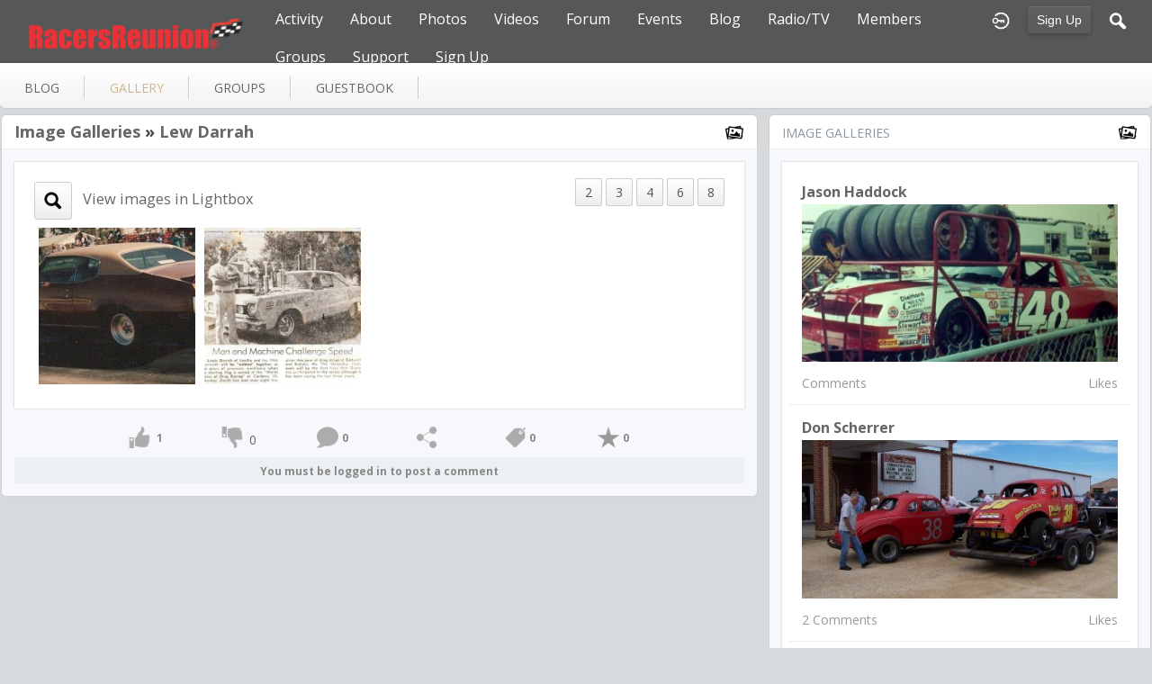

--- FILE ---
content_type: text/html; charset=utf-8
request_url: http://racersreunion.com/lew-darrah/gallery/all/p=1
body_size: 5728
content:
   <!doctype html>
<html lang="en" dir="ltr">
<head>
<title>Lew Darrah - Gallery - Lew Darrah | racersreunion.com</title>
<link rel="shortcut icon" href="http://racersreunion.com/data/media/0/0/favicon.ico?v=1481408217">
<link rel="apple-touch-icon" sizes="57x57" type="image/png" href="http://racersreunion.com/data/media/0/0/favicon_1481408217_57.png">
<link rel="apple-touch-icon" sizes="72x72" type="image/png" href="http://racersreunion.com/data/media/0/0/favicon_1481408217_72.png">
<link rel="apple-touch-icon" sizes="114x114" type="image/png" href="http://racersreunion.com/data/media/0/0/favicon_1481408217_114.png">
<link rel="apple-touch-icon" sizes="120x120" type="image/png" href="http://racersreunion.com/data/media/0/0/favicon_1481408217_120.png">
<link rel="apple-touch-icon" sizes="144x144" type="image/png" href="http://racersreunion.com/data/media/0/0/favicon_1481408217_144.png">
<link rel="apple-touch-icon" sizes="152x152" type="image/png" href="http://racersreunion.com/data/media/0/0/favicon_1481408217_152.png">
<link rel="apple-touch-icon-precomposed" sizes="57x57" type="image/png" href="http://racersreunion.com/data/media/0/0/favicon_1481408217_57.png">
<link rel="apple-touch-icon-precomposed" sizes="72x72" type="image/png" href="http://racersreunion.com/data/media/0/0/favicon_1481408217_72.png">
<link rel="apple-touch-icon-precomposed" sizes="114x114" type="image/png" href="http://racersreunion.com/data/media/0/0/favicon_1481408217_114.png">
<link rel="apple-touch-icon-precomposed" sizes="120x120" type="image/png" href="http://racersreunion.com/data/media/0/0/favicon_1481408217_120.png">
<link rel="apple-touch-icon-precomposed" sizes="144x144" type="image/png" href="http://racersreunion.com/data/media/0/0/favicon_1481408217_144.png">
<link rel="apple-touch-icon-precomposed" sizes="152x152" type="image/png" href="http://racersreunion.com/data/media/0/0/favicon_1481408217_152.png">
<link rel="icon" sizes="96x96" type="image/png" href="http://racersreunion.com/data/media/0/0/favicon_1481408217_96.png">
<link rel="icon" sizes="195x195" type="image/png" href="http://racersreunion.com/data/media/0/0/favicon_1481408217_195.png">
<link rel="icon" sizes="228x228" type="image/png" href="http://racersreunion.com/data/media/0/0/favicon_1481408217_228.png">
<link rel="msapplication-TileImage" sizes="144x144" type="image/png" href="http://racersreunion.com/data/media/0/0/favicon_1481408217_144.png">
<meta name="msapplication-TileColor" content="#FFFFFF">
<meta http-equiv="Content-Type" content="text/html; charset=utf-8">
<meta name="viewport" content="width=device-width, initial-scale=1.0">
<link rel="stylesheet" href="http://fonts.googleapis.com/css?family=Open+Sans:400italic,600italic,700italic,400,600,700|Roboto+Mono" type="text/css">
<link rel="stylesheet" href="http://racersreunion.com/data/cache/jrFollowMe/a9a8b1c039c77eb8362a05cf5fe3dce6.css" media="screen" type="text/css">
<script type="text/javascript" src="http://racersreunion.com/data/cache/jrFollowMe/52e5244266e29fd1391e5d2505652a03.js"></script>
<style>
.forum_post_text a {
    color: blue;
}
</style>
<script async src="https://www.googletagmanager.com/gtag/js?id=UA-17432864-3"></script>
<script>
  window.dataLayer = window.dataLayer || [];
  function gtag() { dataLayer.push(arguments); }
  gtag('js', new Date());
  gtag('config', 'UA-17432864-3');
</script>
<meta property="og:url" content="http://racersreunion.com/lew-darrah/gallery/all/p=1"/>
<meta property="og:type" content="article"/>
<meta property="og:title" content="Lew Darrah"/>
<meta property="og:image" content="http://racersreunion.com/gallery/image/gallery_image/68961/xxlarge/_v=1350657293"/>
<meta property="og:image:width" content="512"/>
<meta property="og:image:height" content="385"/>
<meta property="og:description" content="Collection of images: Lew Darrah"/>
<meta property="og:site_name" content="racersreunion.com"/>
<meta property="og:updated_time" content="1472035310"/>

<meta name="twitter:card" content="summary_large_image"/>
<meta name="twitter:title" content="Lew Darrah"/>
<meta name="twitter:description" content="Collection of images: Lew Darrah"/>
<meta name="twitter:image" content="http://racersreunion.com/gallery/image/gallery_image/68961/xxlarge/_v=1350657293"/>
<meta name="twitter:image:src" content="http://racersreunion.com/gallery/image/gallery_image/68961/xxlarge/_v=1350657293"/>
<meta name="twitter:image:alt" content="Lew Darrah"/>
</head>

<body>

    <div id="header" class="login">
    <div class="menu_pad">
        <div id="header_content" style="display: table; width: 100%;">
            <div style="display: table-row">
                <div style="width: 12%; height: 50px; display: table-cell; vertical-align: middle;">
                    <ul>
                        <li class="mobile" id="menu_button"><a href="#"></a></li>
                        <li class="desk"><a href="http://racersreunion.com"><img src="http://racersreunion.com/data/media/0/0/jrFollowMe_logo.png?r=34750?skin=jrFollowMe" width="150" height="45" class="jlogo" alt="racersreunion.com" title="racersreunion.com"></a></li>
                    </ul>
                </div>
                <div style="display: table-cell; vertical-align: middle;">
                                             <div id="menu_content">
    <nav id="menu-wrap">
        <ul id="menu">

                        
                                        
                <li class="desk right">
                    <a onclick="jrSearch_modal_form()" title="Search"><img src="http://racersreunion.com/image/img/skin/jrFollowMe/search.png?skin=jrFollowMe&v=1709761263" width="24" height="24" alt="Search" title="Search"></a>
                </li>
            
                        
            
                            
                                    <li class="right">
                        <button id="user-create-account" class="form_button" onclick="window.location='http://racersreunion.com/user/signup'">
                            Sign Up
                        </button>
                    </li>
                                <li class="right"><a href="http://racersreunion.com/user/login" title="Login"><img src="http://racersreunion.com/image/img/skin/jrFollowMe/login.png?skin=jrFollowMe&v=1709761263" width="24" height="24" alt="login" title="login"></a></li>
            
                        
             <li >
    <a href="http://racersreunion.com/activity" onclick="" class="menu_0_link" data-topic="activity">Activity</a>
    </li>
<li >
    <a href="http://racersreunion.com/about" onclick="" class="menu_0_link" data-topic="about">About</a>
        <ul>
                <li>
            <a href="http://racersreunion.com/where-and-how-it-began" onclick="" >How It Began</a>
                    </li>
                <li>
            <a href="http://racersreunion.com/mission" onclick="" >Mission</a>
                    </li>
            </ul>
    </li>
<li >
    <a href="http://racersreunion.com/racing-gallery" onclick="" class="menu_0_link" data-topic="racing-gallery">Photos</a>
        <ul>
                <li>
            <a href="http://racersreunion.com/stock-car-racing-photos" onclick="" >Stock Car Racing</a>
                    </li>
                <li>
            <a href="http://racersreunion.com/drag-racing-photos" onclick="" >Drag Racing</a>
                    </li>
                <li>
            <a href="http://racersreunion.com/gallery" onclick="" >Galleries</a>
                    </li>
            </ul>
    </li>
<li >
    <a href="http://racersreunion.com/uploaded_video" onclick="" class="menu_0_link" data-topic="uploaded_video">Videos</a>
        <ul>
                <li>
            <a href="http://racersreunion.com/youtube" onclick="" >YouTube</a>
                    </li>
            </ul>
    </li>
<li >
    <a href="http://racersreunion.com/community/forum" onclick="" class="menu_0_link" data-topic="community/forum">Forum</a>
        <ul>
                <li>
            <a href="http://racersreunion.com/rules-of-engagement" onclick="" >Rules Of Engagement</a>
                    </li>
            </ul>
    </li>
<li >
    <a href="http://racersreunion.com/events" onclick="" class="menu_0_link" data-topic="events">Events</a>
    </li>
<li >
    <a href="http://racersreunion.com/blog" onclick="" class="menu_0_link" data-topic="blog">Blog</a>
        <ul>
                <li>
            <a href="http://racersreunion.com/articles/blog" onclick="" >Articles Archive</a>
                    </li>
            </ul>
    </li>
<li >
    <a href="http://racersreunion.com/podcast-library" onclick="" class="menu_0_link" data-topic="podcast-library">Radio/TV</a>
    </li>
<li >
    <a href="http://racersreunion.com/profile" onclick="" class="menu_0_link" data-topic="profile">Members </a>
    </li>
<li >
    <a href="http://racersreunion.com/group" onclick="" class="menu_0_link" data-topic="group">Groups</a>
        <ul>
                <li>
            <a href="http://racersreunion.com/stock-car-groups" onclick="" >Stock Car Groups</a>
                    </li>
                <li>
            <a href="http://racersreunion.com/drag-racing-groups" onclick="" >Drag Racing Groups</a>
                    </li>
            </ul>
    </li>
<li >
    <a href="http://racersreunion.com/contact-us" onclick="" class="menu_0_link" data-topic="contact-us">Support</a>
        <ul>
                <li>
            <a href="http://racersreunion.com/advertising" onclick="" >Advertising</a>
                    </li>
            </ul>
    </li>
<li >
    <a href="http://racersreunion.com/sign-up" onclick="" class="menu_0_link" data-topic="sign-up">Sign Up</a>
    </li>


        </ul>
    </nav>
</div>

                                    </div>
            </div>
        </div>
    </div>
</div>


<div id="searchform" class="search_box " style="display:none;">
    
     
<div style="white-space:nowrap">
    <form action="http://racersreunion.com/search/results/all/1/100" method="GET" style="margin-bottom:0">
        <input type="hidden" name="jr_html_form_token" value="4adc6c745fb26e0c4ea9bb8992a5d7e7">
        <input id=" search_input" type="text" name="search_string" style="width:65%" class="form_text" placeholder="search site" onkeypress="if (event && event.keyCode === 13 && this.value.length > 0) { $(this).closest('form').submit(); }">&nbsp;<input type="submit" class="form_button" value="search">
    </form>
</div>

    <div style="float:right;clear:both;margin-top:3px;">
        <a class="simplemodal-close"><span class="sprite_icon sprite_icon_20 sprite_icon_black_20"><span class="sprite_icon_20 sprite_icon_black_20 sprite_icon_20_img sprite_icon_black_20_img sprite_icon_20_close sprite_icon_black_20_close">&nbsp;</span></span></a>
    </div>
    <div class="clear"></div>
</div>


<div id="wrapper">



<noscript>
    <div class="item error center" style="margin:12px">
        This site requires Javascript to function properly - please enable Javascript in your browser
    </div>
</noscript>

        <!-- end header.tpl -->



<section id="profile">

            
            
                                
        
    
    <section id="profile_menu" style="overflow: visible">
        <div class="menu_banner clearfix">
            <div class="table">
                <div class="table-row">
                    <div class="table-cell">
                                                                             <ul id="horizontal">

                            
                                    <li class="tjrBlog" onclick="jrCore_window_location('http://racersreunion.com/lew-darrah/blog')"><a href="http://racersreunion.com/lew-darrah/blog">blog</a></li>
                                                <li class="active tjrGallery" onclick="jrCore_window_location('http://racersreunion.com/lew-darrah/gallery')"><a href="http://racersreunion.com/lew-darrah/gallery">gallery</a></li>
                                                <li class="tjrGroup" onclick="jrCore_window_location('http://racersreunion.com/lew-darrah/group')"><a href="http://racersreunion.com/lew-darrah/group">groups</a></li>
                                                <li class="tjrGuestBook" onclick="jrCore_window_location('http://racersreunion.com/lew-darrah/guestbook')"><a href="http://racersreunion.com/lew-darrah/guestbook">guestbook</a></li>
                    
    </ul>


                    </div>
                    <div class="table-cell" style="width: 20px; white-space: nowrap; padding: 0 10px;">
                        
                        
                        
                        
                                                
                    </div>
                </div>
            </div>
        </div>
    </section>
    <div class="row" style="margin-top: 10px;min-height: 600px;">
     <div class="col12 last">
    <div>
         



<div class="col8">
    <div style="margin: 0 10px 0 0">
        <div class="box">
            <div class="media">
                <div class="head clearfix">
                    <div class="wrap">
                                                    <link rel="stylesheet" property="stylesheet" href="http://racersreunion.com/core/icon_css/22/black/?_v=1764001105"><span class="sprite_icon sprite_icon_22 sprite_icon_black_22"><span class="sprite_icon_22 sprite_icon_black_22 sprite_icon_22_img sprite_icon_black_22_img sprite_icon_22_gallery sprite_icon_black_22_gallery">&nbsp;</span></span>
                                                 

    <span class="title">
            
        <a href="http://racersreunion.com/lew-darrah/gallery">Image Galleries</a>

            &raquo;&nbsp;<a href="http://racersreunion.com/lew-darrah/gallery/lew-darrah/all" title="cedarfalls">Lew Darrah</a>
    
        </span>

                    </div>
                </div>
                <div class="wrap detail_section">
                    <div class="item_media">
                        <div class="wrap">
                                                            <div class="block_content">
                                    <div>

                                                                                    <div style="float:right;" class="image_nav">
                                                <a onclick="jrGallery_xup(2)" class="form_button">2</a>
                                                <a onclick="jrGallery_xup(3)" class="form_button">3</a>
                                                <a onclick="jrGallery_xup(4)" class="form_button">4</a>
                                                <a onclick="jrGallery_xup(6)" class="form_button">6</a>
                                                <a onclick="jrGallery_xup(8)" class="form_button">8</a>
                                            </div>
                                        
                                        <div style="float:left;">
                                            <a href="http://racersreunion.com/gallery/image/gallery_image/68961/1280" data-lightbox="images" title="cedarfalls"><link rel="stylesheet" property="stylesheet" href="http://racersreunion.com/core/icon_css/30/black/?_v=1764001105"><span class="sprite_icon sprite_icon_30 sprite_icon_black_30"><span class="sprite_icon_30 sprite_icon_black_30 sprite_icon_30_img sprite_icon_black_30_img sprite_icon_30_search2 sprite_icon_black_30_search2">&nbsp;</span></span>&nbsp;&nbsp;
                                            <h3 style="display: inline-block;margin: 0 0 1em;">View images in Lightbox</h3></a>
                                        </div>

                                        <div style="clear:both"></div>
                                    </div>

                                    <ul class="sortable grid">
                                                                                    <li data-id="68961" style="width:24%">
                                                <div id="p68961" class="p5" style="position:relative">

                                                                                                        <a href="http://racersreunion.com/lew-darrah/gallery/68961/cedarfalls"  title="cedarfalls">
                                                        <img src="http://racersreunion.com/gallery/image/gallery_image/68961/xlarge/crop=auto/_v=aaf321350657293" class="gallery_img iloutline" alt="cedarfalls"></a>

                                                                                                                                                                    <script>$(function() {
                                                                var mid = $('#m68961');
                                                                $('#p68961').hover(function() {
                                                                            mid.show();
                                                                        }, function() {
                                                                            mid.hide();
                                                                        }
                                                                );
                                                            });</script>
                                                        <div id="m68961" class="gallery_actions">
                                                             <div style="display: inline-block;" id="photoalbum_button_jrGallery_68961">
    
    <a onclick="jrPhotoAlbum_select('68961','jrGallery',null)" title="add to photo album"><link rel="stylesheet" property="stylesheet" href="http://racersreunion.com/core/icon_css/20/black/?_v=1764001105"><span class="sprite_icon sprite_icon_20 sprite_icon_black_20"><span class="sprite_icon_20 sprite_icon_black_20 sprite_icon_20_img sprite_icon_black_20_img sprite_icon_20_camera sprite_icon_black_20_camera">&nbsp;</span></span></a>
    <div id="photoalbum_jrGallery_68961" class="overlay photoalbum_box"><!-- photo album loads here --></div>
</div>
                                                        </div>
                                                    
                                                </div>
                                            </li>
                                                                                    <li data-id="68962" style="width:24%">
                                                <div id="p68962" class="p5" style="position:relative">

                                                                                                            <a href="http://racersreunion.com/gallery/image/gallery_image/68962/1280" data-lightbox="images" title="Rampage"></a>
                                                                                                        <a href="http://racersreunion.com/lew-darrah/gallery/68962/rampage"  title="Rampage">
                                                        <img src="http://racersreunion.com/gallery/image/gallery_image/68962/xlarge/crop=auto/_v=aaf321350704609" class="gallery_img iloutline" alt="Rampage"></a>

                                                                                                                                                                    <script>$(function() {
                                                                var mid = $('#m68962');
                                                                $('#p68962').hover(function() {
                                                                            mid.show();
                                                                        }, function() {
                                                                            mid.hide();
                                                                        }
                                                                );
                                                            });</script>
                                                        <div id="m68962" class="gallery_actions">
                                                             <div style="display: inline-block;" id="photoalbum_button_jrGallery_68962">
    
    <a onclick="jrPhotoAlbum_select('68962','jrGallery',null)" title="add to photo album"><span class="sprite_icon sprite_icon_20 sprite_icon_black_20"><span class="sprite_icon_20 sprite_icon_black_20 sprite_icon_20_img sprite_icon_black_20_img sprite_icon_20_camera sprite_icon_black_20_camera">&nbsp;</span></span></a>
    <div id="photoalbum_jrGallery_68962" class="overlay photoalbum_box"><!-- photo album loads here --></div>
</div>
                                                        </div>
                                                    
                                                </div>
                                            </li>
                                                                            </ul>
                                     
                                </div>
                                                    </div>
                    </div>

                                        <div class="action_feedback">
                         

    
    
<div class="item clearfix">

    
                                                    
        
        
        
                     
    <div id="l7ehec9mn" class="like_button_box">

        
                        
                            <a onclick="jrLike_action('gallery', '68962', 'like', '7ehec9mn');"><img src="http://racersreunion.com/image/img/skin/jrFollowMe/jrLike_like.png?skin=jrFollowMe&v=1709761263" width="24" height="24" class="like_button_img" alt="Like" title="Like"></a>
            

        
                    <span id="lc7ehec9mn" class="like_count"><a onclick="jrLike_get_like_users(this,'jrGallery','68962','like','7ehec9mn')">1</a></span>
        
    </div>


<div id="likers-7ehec9mn" class="search_box likers_box">
    <div id="liker_list_7ehec9mn" class="liker_list"></div>
    <div class="clear"></div>
    <div style="position:absolute;right:10px;bottom:10px">
        <a class="simplemodal-close"><link rel="stylesheet" property="stylesheet" href="http://racersreunion.com/core/icon_css/16/black/?_v=1764001105"><span class="sprite_icon sprite_icon_16 sprite_icon_black_16"><span class="sprite_icon_16 sprite_icon_black_16 sprite_icon_16_img sprite_icon_black_16_img sprite_icon_16_close sprite_icon_black_16_close">&nbsp;</span></span></a>
    </div>
</div>

<div id="like-state-7ehec9mn" style="display:none"></div>

        
                     
    <div id="d7ehec9mn" class="dislike_button_box">

        
                        
                            <a onclick="jrLike_action('gallery', '68962', 'dislike', '7ehec9mn');"><img src="http://racersreunion.com/image/img/skin/jrFollowMe/jrLike_dislike.png?skin=jrFollowMe&v=1709761263" width="24" height="24" class="dislike_button_img" alt="Dislike" title="Dislike"></a>
            
        
                    <span id="dc7ehec9mn" class="dislike_count">0</span>
        
    </div>

<div id="likers-7ehec9mn" class="search_box likers_box">
    <div id="liker_list_7ehec9mn" class="liker_list"></div>
    <div class="clear"></div>
    <div style="position:absolute;right:10px;bottom:10px">
        <a class="simplemodal-close"><span class="sprite_icon sprite_icon_16 sprite_icon_black_16"><span class="sprite_icon_16 sprite_icon_black_16 sprite_icon_16_img sprite_icon_black_16_img sprite_icon_16_close sprite_icon_black_16_close">&nbsp;</span></span></a>
    </div>
</div>

<div id="like-state-7ehec9mn" style="display:none"></div>

        
            
            <div class="like_button_box">
                            <a href="http://racersreunion.com/user/login?r=1">
                                        
                <img src="http://racersreunion.com/image/img/skin/jrFollowMe/comment.png?skin=jrFollowMe&v=1709761263" width="24" height="24" class="like_button_img" alt="Comment" title="Post Your Comment"></a>
                <span><a>0</a></span>
                    </div>
    
                                            <div class="like_button_box">
                        <a href="http://racersreunion.com/user/login">
                        
            <img src="http://racersreunion.com/image/img/skin/jrFollowMe/share.png?skin=jrFollowMe&v=1709761263" width="24" height="24" class="like_button_img" alt="Share This with your Followers" title="Share This with your Followers"></a>
            <span><a></a> </span>
        </div>
    
            <div class="like_button_box">
                        <a href="http://racersreunion.com/user/login">
                            
                <img src="http://racersreunion.com/image/img/skin/jrFollowMe/tag.png?skin=jrFollowMe&v=1709761263" width="24" height="24" class="like_button_img" alt="Tags" title="Tag">
            </a>
            <span><a>0</a></span>
        </div>
    
            <div class="like_button_box">
                            <a href="http://racersreunion.com/user/login">
                                        
                    <img src="http://racersreunion.com/image/img/skin/jrFollowMe/star.png?skin=jrFollowMe&v=1709761263" width="24" height="24" class="like_button_img" alt="Rate" title="Rate"></a>
                <span><a>
                    0
                </a></span>
        </div>
    
</div>
                         <a id="tag_section" name="tag_section"></a>
<div class="item_tags" id="jrGallery_68961_tag">

<div id="existing_tags">
    </div>

</div>

<script type="text/javascript">
    //start initially
    $(document).ready(function () {
        jrLoadTags('jrGallery', '68961', '14252');
    });
</script>

 



    
    <a id="jrGallery_14252_68961_cm_section"></a>
    <a id="comment_section"></a>

    <div id="jrGallery_14252_68961_comments" class="comment_page_section" style="width:100%">

                        
                     

        
    </div>

    
        
        <div class="item"><div class="p5"><a href="http://racersreunion.com/user/login">You must be logged in to post a comment</a></div></div>

    











                    </div>
                </div>
            </div>
        </div>
    </div>
</div>

<div class="col4">
    <div class="box">
        <div class="media">
            <div class="head">
                <div class="wrap">
                    <div style="display: inline-block">Image Galleries</div>
                    <span class="sprite_icon sprite_icon_22 sprite_icon_black_22"><span class="sprite_icon_22 sprite_icon_black_22 sprite_icon_22_img sprite_icon_black_22_img sprite_icon_22_gallery sprite_icon_black_22_gallery">&nbsp;</span></span>
                </div>
            </div>
            <div class="wrap">
                <div class="item_media">
                    <div id="list" class="sidebar">
                         

            <div class="list_item">
           <div class="wrap">
               <div class="title">
                   <a href="http://racersreunion.com/jason-haddock/gallery/56458/jason-haddock">
                       Jason Haddock
                   </a>
               </div>
               <a href="http://racersreunion.com/jason-haddock/gallery/jason-haddock/all">
                   <img src="http://racersreunion.com/gallery/image/gallery_image/56458/xlarge/crop=2:1/_v=aaf321330892021" class="img_scale" alt="Jason Haddock"></a>

               <div class="data clearfix">
                   <span> Comments</span>
                   <span> Likes</span>
               </div>
           </div>
        </div>
            <div class="list_item">
           <div class="wrap">
               <div class="title">
                   <a href="http://racersreunion.com/don-scherrer/gallery/20450/don-scherrer">
                       Don Scherrer
                   </a>
               </div>
               <a href="http://racersreunion.com/don-scherrer/gallery/don-scherrer/all">
                   <img src="http://racersreunion.com/gallery/image/gallery_image/20450/xlarge/crop=2:1/_v=aaf321259948485" class="img_scale" alt="Don Scherrer"></a>

               <div class="data clearfix">
                   <span>2 Comments</span>
                   <span> Likes</span>
               </div>
           </div>
        </div>
            <div class="list_item">
           <div class="wrap">
               <div class="title">
                   <a href="http://racersreunion.com/mark-s-carpenter/gallery/60871/mark-s-carpenter">
                       Mark S. Carpenter
                   </a>
               </div>
               <a href="http://racersreunion.com/mark-s-carpenter/gallery/mark-s-carpenter/all">
                   <img src="http://racersreunion.com/gallery/image/gallery_image/60871/xlarge/crop=2:1/_v=aaf321362764125" class="img_scale" alt="Mark S. Carpenter"></a>

               <div class="data clearfix">
                   <span>1 Comments</span>
                   <span> Likes</span>
               </div>
           </div>
        </div>
            <div class="list_item">
           <div class="wrap">
               <div class="title">
                   <a href="http://racersreunion.com/jason-hoyle/gallery/9672/jason-hoyle">
                       Jason Hoyle
                   </a>
               </div>
               <a href="http://racersreunion.com/jason-hoyle/gallery/jason-hoyle/all">
                   <img src="http://racersreunion.com/gallery/image/gallery_image/9672/xlarge/crop=2:1/_v=aaf321231170936" class="img_scale" alt="Jason Hoyle"></a>

               <div class="data clearfix">
                   <span> Comments</span>
                   <span> Likes</span>
               </div>
           </div>
        </div>
            <div class="list_item">
           <div class="wrap">
               <div class="title">
                   <a href="http://racersreunion.com/jill-mcneely/gallery/50704/jill-mcneely">
                       Jill McNeely
                   </a>
               </div>
               <a href="http://racersreunion.com/jill-mcneely/gallery/jill-mcneely/all">
                   <img src="http://racersreunion.com/gallery/image/gallery_image/50704/xlarge/crop=2:1/_v=aaf321303751082" class="img_scale" alt="Jill McNeely"></a>

               <div class="data clearfix">
                   <span>1 Comments</span>
                   <span> Likes</span>
               </div>
           </div>
        </div>
            <div class="list_item">
           <div class="wrap">
               <div class="title">
                   <a href="http://racersreunion.com/andy-phillips/gallery/92165/andy-phillips">
                       Andy Phillips
                   </a>
               </div>
               <a href="http://racersreunion.com/andy-phillips/gallery/andy-phillips/all">
                   <img src="http://racersreunion.com/gallery/image/gallery_image/92165/xlarge/crop=2:1/_v=aaf321282675388" class="img_scale" alt="Andy Phillips"></a>

               <div class="data clearfix">
                   <span>2 Comments</span>
                   <span> Likes</span>
               </div>
           </div>
        </div>
            <div class="list_item">
           <div class="wrap">
               <div class="title">
                   <a href="http://racersreunion.com/team-sc-midlands/gallery/16772/team-sc-midlands">
                       Team SC Midlands
                   </a>
               </div>
               <a href="http://racersreunion.com/team-sc-midlands/gallery/team-sc-midlands/all">
                   <img src="http://racersreunion.com/gallery/image/gallery_image/16772/xlarge/crop=2:1/_v=aaf321245467628" class="img_scale" alt="Team SC Midlands"></a>

               <div class="data clearfix">
                   <span> Comments</span>
                   <span> Likes</span>
               </div>
           </div>
        </div>
            <div class="list_item">
           <div class="wrap">
               <div class="title">
                   <a href="http://racersreunion.com/steven-w-rocho/gallery/68673/steven-w-rocho">
                       Steven W. Rocho
                   </a>
               </div>
               <a href="http://racersreunion.com/steven-w-rocho/gallery/steven-w-rocho/all">
                   <img src="http://racersreunion.com/gallery/image/gallery_image/68673/xlarge/crop=2:1/_v=aaf321346611055" class="img_scale" alt="Steven W. Rocho"></a>

               <div class="data clearfix">
                   <span> Comments</span>
                   <span> Likes</span>
               </div>
           </div>
        </div>
    
                    </div>
                </div>
            </div>
        </div>
    </div>
</div>

<style type="text/css">
    .sortable {
        margin: 0;
        padding: 0;
        -webkit-touch-callout: none;
        -webkit-user-select: none;
        -khtml-user-select: none;
        -moz-user-select: none;
        -ms-user-select: none;
        user-select: none;
    }

    .sortable.grid {
        overflow: hidden;
    }

    .sortable li {
        margin: 0 auto;
        list-style: none;
        display: inline-block;
        width: 32%;
        float: left;
    }
</style>


    </div>
</div>


 
<div id="pm-drop-opt" style="display:none">
    <li class="hideshow"><a>more <span>&#x25BC;</span></a><ul id="submenu"></ul></li>
</div>

</div>
</section>
 </div>
</div>

<div class="footer">
    <div class="row">
        <div class="col12">
            <div class="social">
                                <h2>Visit Us on Social Media</h2>
                    <ul class="social clearfix">
                                                                                    <li><a href="https://facebook.com/http://facebook.com/racersreunion" class="social-facebook" target="_blank"></a></li>
                                                                                                                                        <li><a href="https://twitter.com/http://twitter.com/RacersReunion" class="social-twitter" target="_blank"></a></li>
                                                                                                                                                </ul>
                                <div><span>&copy; 2026 racersreunion.com<br><span style="font-size:9px;"><a href="https://www.jamroom.net/the-jamroom-network/about/12/jamroom-social-media-script">social media script</a> | Powered by <a href="https://www.jamroom.net">Jamroom</a></span></span></div>
            </div>
        </div>
    </div>
</div>
</div>

<a href="#" id="scrollup" class="scrollup"><link rel="stylesheet" property="stylesheet" href="http://racersreunion.com/core/icon_css/32/black/?_v=1764001105"><span class="sprite_icon sprite_icon_32 sprite_icon_black_32"><span class="sprite_icon_32 sprite_icon_black_32 sprite_icon_32_img sprite_icon_black_32_img sprite_icon_32_arrow-up sprite_icon_black_32_arrow-up">&nbsp;</span></span></a>



<script type="text/javascript">
    (function($) {
        $(document).ready(function() {
            var ms = new $.slidebars();
            $('li#menu_button > a').on('click', function() {
                ms.slidebars.toggle('left');
            });
        });
    }) (jQuery);
</script>

<script src="http://racersreunion.com/skins/jrFollowMe/js/css3-animate-it.js"></script>

</body>
</html>


